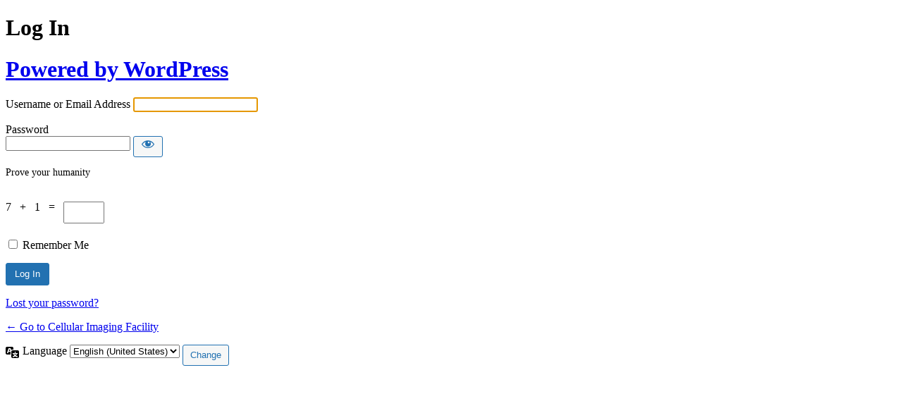

--- FILE ---
content_type: text/html; charset=UTF-8
request_url: https://cif.unil.ch/wordpress/wp-login.php?redirect_to=https%3A%2F%2Fcif.unil.ch%2Fnikon-nis-elements-workshop-at-the-agora-with-nis-ai-and-crest-v3%2F
body_size: 2719
content:
<!DOCTYPE html>
	<html lang="en-US">
	<head>
	<meta http-equiv="Content-Type" content="text/html; charset=UTF-8" />
	<title>Log In &lsaquo; Cellular Imaging Facility &#8212; WordPress</title>
	<meta name='robots' content='max-image-preview:large, noindex, noarchive' />
<link rel='stylesheet' id='dashicons-css' href='https://cif.unil.ch/wordpress/wp-includes/css/dashicons.min.css?ver=6.9' type='text/css' media='all' />
<link rel='stylesheet' id='buttons-css' href='https://cif.unil.ch/wordpress/wp-includes/css/buttons.min.css?ver=6.9' type='text/css' media='all' />
<link rel='stylesheet' id='forms-css' href='https://cif.unil.ch/wordpress/wp-admin/css/forms.min.css?ver=6.9' type='text/css' media='all' />
<link rel='stylesheet' id='l10n-css' href='https://cif.unil.ch/wordpress/wp-admin/css/l10n.min.css?ver=6.9' type='text/css' media='all' />
<link rel='stylesheet' id='login-css' href='https://cif.unil.ch/wordpress/wp-admin/css/login.min.css?ver=6.9' type='text/css' media='all' />
	<meta name='referrer' content='strict-origin-when-cross-origin' />
		<meta name="viewport" content="width=device-width, initial-scale=1.0" />
	<link rel="icon" href="https://cif.unil.ch/wordpress/wp-content/uploads/2019/09/cropped-tab_logo_site_web-32x32.png" sizes="32x32" />
<link rel="icon" href="https://cif.unil.ch/wordpress/wp-content/uploads/2019/09/cropped-tab_logo_site_web-192x192.png" sizes="192x192" />
<link rel="apple-touch-icon" href="https://cif.unil.ch/wordpress/wp-content/uploads/2019/09/cropped-tab_logo_site_web-180x180.png" />
<meta name="msapplication-TileImage" content="https://cif.unil.ch/wordpress/wp-content/uploads/2019/09/cropped-tab_logo_site_web-270x270.png" />
	</head>
	<body class="login no-js login-action-login wp-core-ui  locale-en-us">
	<script type="text/javascript">
/* <![CDATA[ */
document.body.className = document.body.className.replace('no-js','js');
/* ]]> */
</script>

				<h1 class="screen-reader-text">Log In</h1>
			<div id="login">
		<h1 role="presentation" class="wp-login-logo"><a href="https://wordpress.org/">Powered by WordPress</a></h1>
	
		<form name="loginform" id="loginform" action="https://cif.unil.ch/wordpress/wp-login.php" method="post">
			<p>
				<label for="user_login">Username or Email Address</label>
				<input type="text" name="log" id="user_login" class="input" value="" size="20" autocapitalize="off" autocomplete="username" required="required" />
			</p>

			<div class="user-pass-wrap">
				<label for="user_pass">Password</label>
				<div class="wp-pwd">
					<input type="password" name="pwd" id="user_pass" class="input password-input" value="" size="20" autocomplete="current-password" spellcheck="false" required="required" />
					<button type="button" class="button button-secondary wp-hide-pw hide-if-no-js" data-toggle="0" aria-label="Show password">
						<span class="dashicons dashicons-visibility" aria-hidden="true"></span>
					</button>
				</div>
			</div>
						<div style="margin: 5px 0 20px;">
				<p style="font-size: 14px;">
					Prove your humanity				</p>
				<br/>
				<label for="jetpack_protect_answer" style="vertical-align:super;">
					7 &nbsp; + &nbsp; 1 &nbsp; = &nbsp;				</label>
				<input type="number" id="jetpack_protect_answer" name="jetpack_protect_num" value="" size="2" style="width:50px;height:25px;vertical-align:middle;font-size:13px;" class="input" />
				<input type="hidden" name="jetpack_protect_answer" value="00c919060c14e6dd043c0eccb879b83c0b0728d3" />
			</div>
						<p class="forgetmenot"><input name="rememberme" type="checkbox" id="rememberme" value="forever"  /> <label for="rememberme">Remember Me</label></p>
			<p class="submit">
				<input type="submit" name="wp-submit" id="wp-submit" class="button button-primary button-large" value="Log In" />
									<input type="hidden" name="redirect_to" value="https://cif.unil.ch/nikon-nis-elements-workshop-at-the-agora-with-nis-ai-and-crest-v3/" />
									<input type="hidden" name="testcookie" value="1" />
			</p>
		</form>

					<p id="nav">
				<a class="wp-login-lost-password" href="https://cif.unil.ch/wordpress/wp-login.php?action=lostpassword">Lost your password?</a>			</p>
			<script type="text/javascript">
/* <![CDATA[ */
function wp_attempt_focus() {setTimeout( function() {try {d = document.getElementById( "user_login" );d.focus(); d.select();} catch( er ) {}}, 200);}
wp_attempt_focus();
if ( typeof wpOnload === 'function' ) { wpOnload() }
/* ]]> */
</script>
		<p id="backtoblog">
			<a href="https://cif.unil.ch/">&larr; Go to Cellular Imaging Facility</a>		</p>
			</div>
				<div class="language-switcher">
				<form id="language-switcher" method="get">

					<label for="language-switcher-locales">
						<span class="dashicons dashicons-translation" aria-hidden="true"></span>
						<span class="screen-reader-text">
							Language						</span>
					</label>

					<select name="wp_lang" id="language-switcher-locales"><option value="en_US" lang="en" data-installed="1">English (United States)</option>
<option value="fr_FR" lang="fr" data-installed="1">Français</option></select>
					
											<input type="hidden" name="redirect_to" value="https://cif.unil.ch/nikon-nis-elements-workshop-at-the-agora-with-nis-ai-and-crest-v3/" />
					
					
						<input type="submit" class="button" value="Change">

					</form>
				</div>
			
	<script type="text/javascript" src="https://cif.unil.ch/wordpress/wp-includes/js/clipboard.min.js?ver=2.0.11" id="clipboard-js"></script>
<script type="text/javascript" src="https://cif.unil.ch/wordpress/wp-includes/js/jquery/jquery.min.js?ver=3.7.1" id="jquery-core-js"></script>
<script type="text/javascript" src="https://cif.unil.ch/wordpress/wp-includes/js/jquery/jquery-migrate.min.js?ver=3.4.1" id="jquery-migrate-js"></script>
<script type="text/javascript" id="zxcvbn-async-js-extra">
/* <![CDATA[ */
var _zxcvbnSettings = {"src":"https://cif.unil.ch/wordpress/wp-includes/js/zxcvbn.min.js"};
//# sourceURL=zxcvbn-async-js-extra
/* ]]> */
</script>
<script type="text/javascript" src="https://cif.unil.ch/wordpress/wp-includes/js/zxcvbn-async.min.js?ver=1.0" id="zxcvbn-async-js"></script>
<script type="text/javascript" src="https://cif.unil.ch/wordpress/wp-includes/js/dist/hooks.min.js?ver=dd5603f07f9220ed27f1" id="wp-hooks-js"></script>
<script type="text/javascript" src="https://cif.unil.ch/wordpress/wp-includes/js/dist/i18n.min.js?ver=c26c3dc7bed366793375" id="wp-i18n-js"></script>
<script type="text/javascript" id="wp-i18n-js-after">
/* <![CDATA[ */
wp.i18n.setLocaleData( { 'text direction\u0004ltr': [ 'ltr' ] } );
//# sourceURL=wp-i18n-js-after
/* ]]> */
</script>
<script type="text/javascript" id="password-strength-meter-js-extra">
/* <![CDATA[ */
var pwsL10n = {"unknown":"Password strength unknown","short":"Very weak","bad":"Weak","good":"Medium","strong":"Strong","mismatch":"Mismatch"};
//# sourceURL=password-strength-meter-js-extra
/* ]]> */
</script>
<script type="text/javascript" src="https://cif.unil.ch/wordpress/wp-admin/js/password-strength-meter.min.js?ver=6.9" id="password-strength-meter-js"></script>
<script type="text/javascript" src="https://cif.unil.ch/wordpress/wp-includes/js/underscore.min.js?ver=1.13.7" id="underscore-js"></script>
<script type="text/javascript" id="wp-util-js-extra">
/* <![CDATA[ */
var _wpUtilSettings = {"ajax":{"url":"/wordpress/wp-admin/admin-ajax.php"}};
//# sourceURL=wp-util-js-extra
/* ]]> */
</script>
<script type="text/javascript" src="https://cif.unil.ch/wordpress/wp-includes/js/wp-util.min.js?ver=6.9" id="wp-util-js"></script>
<script type="text/javascript" src="https://cif.unil.ch/wordpress/wp-includes/js/dist/dom-ready.min.js?ver=f77871ff7694fffea381" id="wp-dom-ready-js"></script>
<script type="text/javascript" src="https://cif.unil.ch/wordpress/wp-includes/js/dist/a11y.min.js?ver=cb460b4676c94bd228ed" id="wp-a11y-js"></script>
<script type="text/javascript" id="user-profile-js-extra">
/* <![CDATA[ */
var userProfileL10n = {"user_id":"0","nonce":"e0e19375c2"};
//# sourceURL=user-profile-js-extra
/* ]]> */
</script>
<script type="text/javascript" src="https://cif.unil.ch/wordpress/wp-admin/js/user-profile.min.js?ver=6.9" id="user-profile-js"></script>
    <script>
        /(trident|msie)/i.test(navigator.userAgent) && document.getElementById && window.addEventListener && window.addEventListener("hashchange", function () {
            var t, e = location.hash.substring(1);
            /^[A-z0-9_-]+$/.test(e) && (t = document.getElementById(e)) && (/^(?:a|select|input|button|textarea)$/i.test(t.tagName) || (t.tabIndex = -1), t.focus())
        }, !1);
    </script>
		</body>
	</html>
	